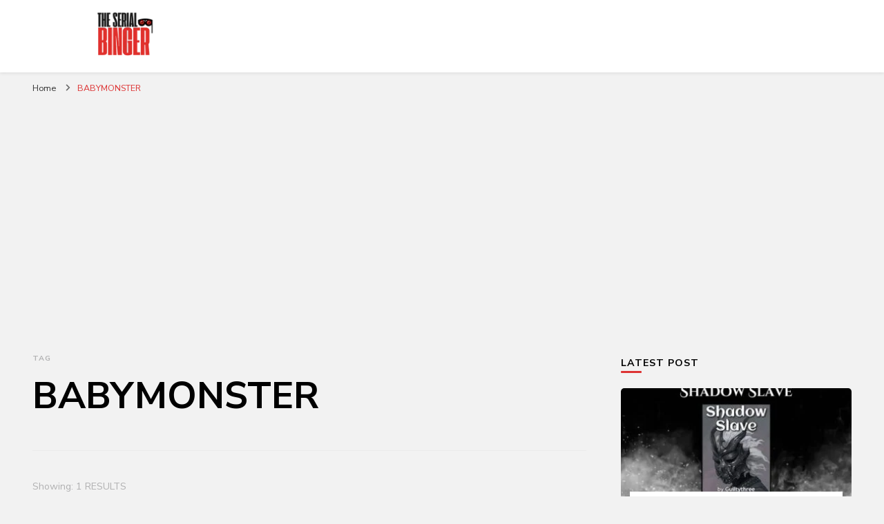

--- FILE ---
content_type: text/html; charset=utf-8
request_url: https://www.google.com/recaptcha/api2/aframe
body_size: 268
content:
<!DOCTYPE HTML><html><head><meta http-equiv="content-type" content="text/html; charset=UTF-8"></head><body><script nonce="jNbHIimkvYjUDCthDAsztw">/** Anti-fraud and anti-abuse applications only. See google.com/recaptcha */ try{var clients={'sodar':'https://pagead2.googlesyndication.com/pagead/sodar?'};window.addEventListener("message",function(a){try{if(a.source===window.parent){var b=JSON.parse(a.data);var c=clients[b['id']];if(c){var d=document.createElement('img');d.src=c+b['params']+'&rc='+(localStorage.getItem("rc::a")?sessionStorage.getItem("rc::b"):"");window.document.body.appendChild(d);sessionStorage.setItem("rc::e",parseInt(sessionStorage.getItem("rc::e")||0)+1);localStorage.setItem("rc::h",'1769325644591');}}}catch(b){}});window.parent.postMessage("_grecaptcha_ready", "*");}catch(b){}</script></body></html>

--- FILE ---
content_type: application/javascript; charset=utf-8
request_url: https://fundingchoicesmessages.google.com/f/AGSKWxVVaSXGqh-hDO9GrCQe68TBLyKERSVIR0K4OKw0LFFUUqSru8QJ_mjYt2NH5UPzt9D3XFqVG9SJ007LEWSZ98c0rsEXjdF7E44RYDuRcsnkWNf3jWL_9KwUR8ohpOIvyzy8PNeLvLhjFO1ZonLsjil6Kq_CCMjykU8zc4ngCL_wSED6wSZBTL1Fb2yo/_/bunyad_-ads-530x85.-auto-ads--ad-200x200-/ilivid-ad-
body_size: -1291
content:
window['534eb17c-36c2-4a2c-942b-8fb0f37f9422'] = true;